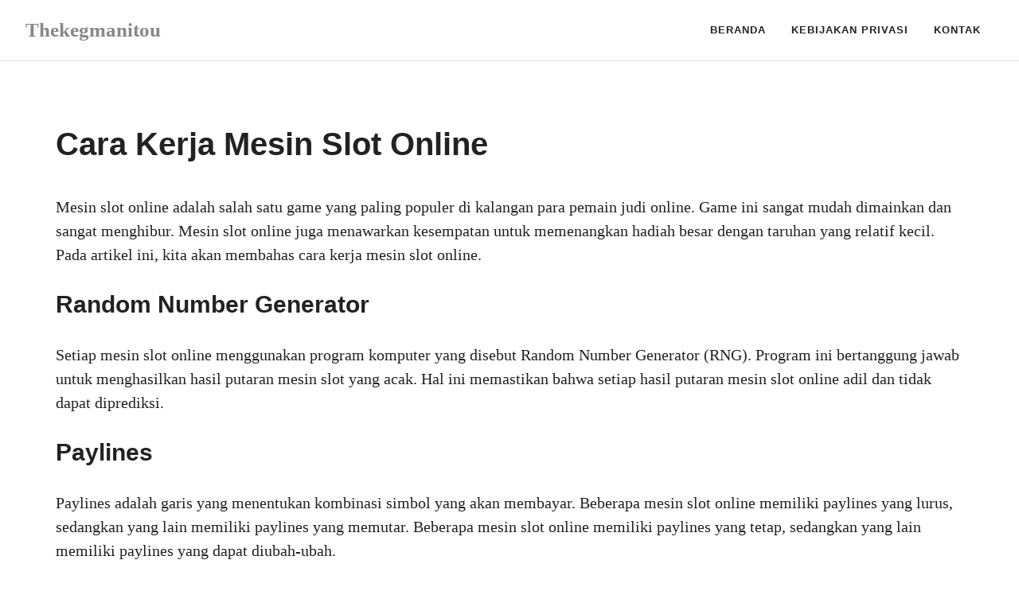

--- FILE ---
content_type: text/html; charset=UTF-8
request_url: https://thekegmanitou.com/cara-kerja-mesin-slot-online/
body_size: 9490
content:
<!DOCTYPE html><html lang="id" prefix="og: https://ogp.me/ns#"><head><meta charset="UTF-8"><style>img:is([sizes="auto" i], [sizes^="auto," i]) { contain-intrinsic-size: 3000px 1500px }</style><meta name="viewport" content="width=device-width, initial-scale=1"><title>Cara Kerja Mesin Slot Online</title><meta name="description" content="Mesin slot online adalah salah satu game yang paling populer di kalangan para pemain judi online. Game ini sangat mudah dimainkan dan sangat menghibur. Mesin"/><meta name="robots" content="follow, index, max-snippet:-1, max-video-preview:-1, max-image-preview:large"/><link rel="canonical" href="https://thekegmanitou.com/cara-kerja-mesin-slot-online/" /><meta property="og:locale" content="id_ID" /><meta property="og:type" content="article" /><meta property="og:title" content="Cara Kerja Mesin Slot Online" /><meta property="og:description" content="Mesin slot online adalah salah satu game yang paling populer di kalangan para pemain judi online. Game ini sangat mudah dimainkan dan sangat menghibur. Mesin" /><meta property="og:url" content="https://thekegmanitou.com/cara-kerja-mesin-slot-online/" /><meta property="og:site_name" content="Thekegmanitou Situs Judi Slot Togel Poker Online" /><meta property="article:section" content="Slot" /><meta property="og:updated_time" content="2023-04-03T15:18:50+07:00" /><meta property="article:published_time" content="2023-04-01T01:14:00+07:00" /><meta property="article:modified_time" content="2023-04-03T15:18:50+07:00" /><meta name="twitter:card" content="summary_large_image" /><meta name="twitter:title" content="Cara Kerja Mesin Slot Online" /><meta name="twitter:description" content="Mesin slot online adalah salah satu game yang paling populer di kalangan para pemain judi online. Game ini sangat mudah dimainkan dan sangat menghibur. Mesin" /><meta name="twitter:label1" content="Ditulis oleh" /><meta name="twitter:data1" content="admin" /><meta name="twitter:label2" content="Waktunya membaca" /><meta name="twitter:data2" content="3 menit" /> <script type="application/ld+json" class="rank-math-schema-pro">{"@context":"https://schema.org","@graph":[{"@type":["Person","Organization"],"@id":"https://thekegmanitou.com/#person","name":"admin"},{"@type":"WebSite","@id":"https://thekegmanitou.com/#website","url":"https://thekegmanitou.com","name":"Thekegmanitou Situs Judi Slot Togel Poker Online","publisher":{"@id":"https://thekegmanitou.com/#person"},"inLanguage":"id"},{"@type":"WebPage","@id":"https://thekegmanitou.com/cara-kerja-mesin-slot-online/#webpage","url":"https://thekegmanitou.com/cara-kerja-mesin-slot-online/","name":"Cara Kerja Mesin Slot Online","datePublished":"2023-04-01T01:14:00+07:00","dateModified":"2023-04-03T15:18:50+07:00","isPartOf":{"@id":"https://thekegmanitou.com/#website"},"inLanguage":"id"},{"@type":"Person","@id":"https://thekegmanitou.com/cara-kerja-mesin-slot-online/#author","name":"admin","image":{"@type":"ImageObject","@id":"https://secure.gravatar.com/avatar/18654d0c49da7d9490839064f07a4e8ed7f4c143e46915b389db005710cef141?s=96&amp;d=mm&amp;r=g","url":"https://secure.gravatar.com/avatar/18654d0c49da7d9490839064f07a4e8ed7f4c143e46915b389db005710cef141?s=96&amp;d=mm&amp;r=g","caption":"admin","inLanguage":"id"},"sameAs":["http://thekegmanitou.com"]},{"@type":"BlogPosting","headline":"Cara Kerja Mesin Slot Online","datePublished":"2023-04-01T01:14:00+07:00","dateModified":"2023-04-03T15:18:50+07:00","articleSection":"Slot","author":{"@id":"https://thekegmanitou.com/cara-kerja-mesin-slot-online/#author","name":"admin"},"publisher":{"@id":"https://thekegmanitou.com/#person"},"description":"Mesin slot online adalah salah satu game yang paling populer di kalangan para pemain judi online. Game ini sangat mudah dimainkan dan sangat menghibur. Mesin","name":"Cara Kerja Mesin Slot Online","@id":"https://thekegmanitou.com/cara-kerja-mesin-slot-online/#richSnippet","isPartOf":{"@id":"https://thekegmanitou.com/cara-kerja-mesin-slot-online/#webpage"},"inLanguage":"id","mainEntityOfPage":{"@id":"https://thekegmanitou.com/cara-kerja-mesin-slot-online/#webpage"}}]}</script> <link href='https://fonts.gstatic.com' crossorigin rel='preconnect' /><link href='https://fonts.googleapis.com' crossorigin rel='preconnect' /><link rel="alternate" type="application/rss+xml" title="Thekegmanitou &raquo; Feed" href="https://thekegmanitou.com/feed/" /><link rel="alternate" type="application/rss+xml" title="Thekegmanitou &raquo; Umpan Komentar" href="https://thekegmanitou.com/comments/feed/" /><link rel='stylesheet' id='wp-block-library-css' href='https://thekegmanitou.com/wp-includes/css/dist/block-library/style.min.css?ver=6.8.2' media='all' /><style id='classic-theme-styles-inline-css'>/*! This file is auto-generated */
.wp-block-button__link{color:#fff;background-color:#32373c;border-radius:9999px;box-shadow:none;text-decoration:none;padding:calc(.667em + 2px) calc(1.333em + 2px);font-size:1.125em}.wp-block-file__button{background:#32373c;color:#fff;text-decoration:none}</style><style id='rank-math-toc-block-style-inline-css'>.wp-block-rank-math-toc-block nav ol{counter-reset:item}.wp-block-rank-math-toc-block nav ol li{display:block}.wp-block-rank-math-toc-block nav ol li:before{content:counters(item, ".") ". ";counter-increment:item}</style><style id='rank-math-rich-snippet-style-inline-css'>/*!
* Plugin:  Rank Math
* URL: https://rankmath.com/wordpress/plugin/seo-suite/
* Name:  rank-math-review-snippet.css
*/@-webkit-keyframes spin{0%{-webkit-transform:rotate(0deg)}100%{-webkit-transform:rotate(-360deg)}}@keyframes spin{0%{-webkit-transform:rotate(0deg)}100%{-webkit-transform:rotate(-360deg)}}@keyframes bounce{from{-webkit-transform:translateY(0px);transform:translateY(0px)}to{-webkit-transform:translateY(-5px);transform:translateY(-5px)}}@-webkit-keyframes bounce{from{-webkit-transform:translateY(0px);transform:translateY(0px)}to{-webkit-transform:translateY(-5px);transform:translateY(-5px)}}@-webkit-keyframes loading{0%{background-size:20% 50% ,20% 50% ,20% 50%}20%{background-size:20% 20% ,20% 50% ,20% 50%}40%{background-size:20% 100%,20% 20% ,20% 50%}60%{background-size:20% 50% ,20% 100%,20% 20%}80%{background-size:20% 50% ,20% 50% ,20% 100%}100%{background-size:20% 50% ,20% 50% ,20% 50%}}@keyframes loading{0%{background-size:20% 50% ,20% 50% ,20% 50%}20%{background-size:20% 20% ,20% 50% ,20% 50%}40%{background-size:20% 100%,20% 20% ,20% 50%}60%{background-size:20% 50% ,20% 100%,20% 20%}80%{background-size:20% 50% ,20% 50% ,20% 100%}100%{background-size:20% 50% ,20% 50% ,20% 50%}}:root{--rankmath-wp-adminbar-height: 0}#rank-math-rich-snippet-wrapper{overflow:hidden}#rank-math-rich-snippet-wrapper h5.rank-math-title{display:block;font-size:18px;line-height:1.4}#rank-math-rich-snippet-wrapper .rank-math-review-image{float:right;max-width:40%;margin-left:15px}#rank-math-rich-snippet-wrapper .rank-math-review-data{margin-bottom:15px}#rank-math-rich-snippet-wrapper .rank-math-total-wrapper{width:100%;padding:0 0 20px 0;float:left;clear:both;position:relative;-webkit-box-sizing:border-box;box-sizing:border-box}#rank-math-rich-snippet-wrapper .rank-math-total-wrapper .rank-math-total{border:0;display:block;margin:0;width:auto;float:left;text-align:left;padding:0;font-size:24px;line-height:1;font-weight:700;-webkit-box-sizing:border-box;box-sizing:border-box;overflow:hidden}#rank-math-rich-snippet-wrapper .rank-math-total-wrapper .rank-math-review-star{float:left;margin-left:15px;margin-top:5px;position:relative;z-index:99;line-height:1}#rank-math-rich-snippet-wrapper .rank-math-total-wrapper .rank-math-review-star .rank-math-review-result-wrapper{display:inline-block;white-space:nowrap;position:relative;color:#e7e7e7}#rank-math-rich-snippet-wrapper .rank-math-total-wrapper .rank-math-review-star .rank-math-review-result-wrapper .rank-math-review-result{position:absolute;top:0;left:0;overflow:hidden;white-space:nowrap;color:#ffbe01}#rank-math-rich-snippet-wrapper .rank-math-total-wrapper .rank-math-review-star .rank-math-review-result-wrapper i{font-size:18px;-webkit-text-stroke-width:1px;font-style:normal;padding:0 2px;line-height:inherit}#rank-math-rich-snippet-wrapper .rank-math-total-wrapper .rank-math-review-star .rank-math-review-result-wrapper i:before{content:"\2605"}body.rtl #rank-math-rich-snippet-wrapper .rank-math-review-image{float:left;margin-left:0;margin-right:15px}body.rtl #rank-math-rich-snippet-wrapper .rank-math-total-wrapper .rank-math-total{float:right}body.rtl #rank-math-rich-snippet-wrapper .rank-math-total-wrapper .rank-math-review-star{float:right;margin-left:0;margin-right:15px}body.rtl #rank-math-rich-snippet-wrapper .rank-math-total-wrapper .rank-math-review-star .rank-math-review-result{left:auto;right:0}@media screen and (max-width: 480px){#rank-math-rich-snippet-wrapper .rank-math-review-image{display:block;max-width:100%;width:100%;text-align:center;margin-right:0}#rank-math-rich-snippet-wrapper .rank-math-review-data{clear:both}}.clear{clear:both}</style><style id='global-styles-inline-css'>:root{--wp--preset--aspect-ratio--square: 1;--wp--preset--aspect-ratio--4-3: 4/3;--wp--preset--aspect-ratio--3-4: 3/4;--wp--preset--aspect-ratio--3-2: 3/2;--wp--preset--aspect-ratio--2-3: 2/3;--wp--preset--aspect-ratio--16-9: 16/9;--wp--preset--aspect-ratio--9-16: 9/16;--wp--preset--color--black: #000000;--wp--preset--color--cyan-bluish-gray: #abb8c3;--wp--preset--color--white: #ffffff;--wp--preset--color--pale-pink: #f78da7;--wp--preset--color--vivid-red: #cf2e2e;--wp--preset--color--luminous-vivid-orange: #ff6900;--wp--preset--color--luminous-vivid-amber: #fcb900;--wp--preset--color--light-green-cyan: #7bdcb5;--wp--preset--color--vivid-green-cyan: #00d084;--wp--preset--color--pale-cyan-blue: #8ed1fc;--wp--preset--color--vivid-cyan-blue: #0693e3;--wp--preset--color--vivid-purple: #9b51e0;--wp--preset--color--contrast: var(--contrast);--wp--preset--color--contrast-2: var(--contrast-2);--wp--preset--color--contrast-3: var(--contrast-3);--wp--preset--color--base: var(--base);--wp--preset--color--base-2: var(--base-2);--wp--preset--color--base-3: var(--base-3);--wp--preset--color--accent: var(--accent);--wp--preset--gradient--vivid-cyan-blue-to-vivid-purple: linear-gradient(135deg,rgba(6,147,227,1) 0%,rgb(155,81,224) 100%);--wp--preset--gradient--light-green-cyan-to-vivid-green-cyan: linear-gradient(135deg,rgb(122,220,180) 0%,rgb(0,208,130) 100%);--wp--preset--gradient--luminous-vivid-amber-to-luminous-vivid-orange: linear-gradient(135deg,rgba(252,185,0,1) 0%,rgba(255,105,0,1) 100%);--wp--preset--gradient--luminous-vivid-orange-to-vivid-red: linear-gradient(135deg,rgba(255,105,0,1) 0%,rgb(207,46,46) 100%);--wp--preset--gradient--very-light-gray-to-cyan-bluish-gray: linear-gradient(135deg,rgb(238,238,238) 0%,rgb(169,184,195) 100%);--wp--preset--gradient--cool-to-warm-spectrum: linear-gradient(135deg,rgb(74,234,220) 0%,rgb(151,120,209) 20%,rgb(207,42,186) 40%,rgb(238,44,130) 60%,rgb(251,105,98) 80%,rgb(254,248,76) 100%);--wp--preset--gradient--blush-light-purple: linear-gradient(135deg,rgb(255,206,236) 0%,rgb(152,150,240) 100%);--wp--preset--gradient--blush-bordeaux: linear-gradient(135deg,rgb(254,205,165) 0%,rgb(254,45,45) 50%,rgb(107,0,62) 100%);--wp--preset--gradient--luminous-dusk: linear-gradient(135deg,rgb(255,203,112) 0%,rgb(199,81,192) 50%,rgb(65,88,208) 100%);--wp--preset--gradient--pale-ocean: linear-gradient(135deg,rgb(255,245,203) 0%,rgb(182,227,212) 50%,rgb(51,167,181) 100%);--wp--preset--gradient--electric-grass: linear-gradient(135deg,rgb(202,248,128) 0%,rgb(113,206,126) 100%);--wp--preset--gradient--midnight: linear-gradient(135deg,rgb(2,3,129) 0%,rgb(40,116,252) 100%);--wp--preset--font-size--small: 13px;--wp--preset--font-size--medium: 20px;--wp--preset--font-size--large: 36px;--wp--preset--font-size--x-large: 42px;--wp--preset--spacing--20: 0.44rem;--wp--preset--spacing--30: 0.67rem;--wp--preset--spacing--40: 1rem;--wp--preset--spacing--50: 1.5rem;--wp--preset--spacing--60: 2.25rem;--wp--preset--spacing--70: 3.38rem;--wp--preset--spacing--80: 5.06rem;--wp--preset--shadow--natural: 6px 6px 9px rgba(0, 0, 0, 0.2);--wp--preset--shadow--deep: 12px 12px 50px rgba(0, 0, 0, 0.4);--wp--preset--shadow--sharp: 6px 6px 0px rgba(0, 0, 0, 0.2);--wp--preset--shadow--outlined: 6px 6px 0px -3px rgba(255, 255, 255, 1), 6px 6px rgba(0, 0, 0, 1);--wp--preset--shadow--crisp: 6px 6px 0px rgba(0, 0, 0, 1);}:where(.is-layout-flex){gap: 0.5em;}:where(.is-layout-grid){gap: 0.5em;}body .is-layout-flex{display: flex;}.is-layout-flex{flex-wrap: wrap;align-items: center;}.is-layout-flex > :is(*, div){margin: 0;}body .is-layout-grid{display: grid;}.is-layout-grid > :is(*, div){margin: 0;}:where(.wp-block-columns.is-layout-flex){gap: 2em;}:where(.wp-block-columns.is-layout-grid){gap: 2em;}:where(.wp-block-post-template.is-layout-flex){gap: 1.25em;}:where(.wp-block-post-template.is-layout-grid){gap: 1.25em;}.has-black-color{color: var(--wp--preset--color--black) !important;}.has-cyan-bluish-gray-color{color: var(--wp--preset--color--cyan-bluish-gray) !important;}.has-white-color{color: var(--wp--preset--color--white) !important;}.has-pale-pink-color{color: var(--wp--preset--color--pale-pink) !important;}.has-vivid-red-color{color: var(--wp--preset--color--vivid-red) !important;}.has-luminous-vivid-orange-color{color: var(--wp--preset--color--luminous-vivid-orange) !important;}.has-luminous-vivid-amber-color{color: var(--wp--preset--color--luminous-vivid-amber) !important;}.has-light-green-cyan-color{color: var(--wp--preset--color--light-green-cyan) !important;}.has-vivid-green-cyan-color{color: var(--wp--preset--color--vivid-green-cyan) !important;}.has-pale-cyan-blue-color{color: var(--wp--preset--color--pale-cyan-blue) !important;}.has-vivid-cyan-blue-color{color: var(--wp--preset--color--vivid-cyan-blue) !important;}.has-vivid-purple-color{color: var(--wp--preset--color--vivid-purple) !important;}.has-black-background-color{background-color: var(--wp--preset--color--black) !important;}.has-cyan-bluish-gray-background-color{background-color: var(--wp--preset--color--cyan-bluish-gray) !important;}.has-white-background-color{background-color: var(--wp--preset--color--white) !important;}.has-pale-pink-background-color{background-color: var(--wp--preset--color--pale-pink) !important;}.has-vivid-red-background-color{background-color: var(--wp--preset--color--vivid-red) !important;}.has-luminous-vivid-orange-background-color{background-color: var(--wp--preset--color--luminous-vivid-orange) !important;}.has-luminous-vivid-amber-background-color{background-color: var(--wp--preset--color--luminous-vivid-amber) !important;}.has-light-green-cyan-background-color{background-color: var(--wp--preset--color--light-green-cyan) !important;}.has-vivid-green-cyan-background-color{background-color: var(--wp--preset--color--vivid-green-cyan) !important;}.has-pale-cyan-blue-background-color{background-color: var(--wp--preset--color--pale-cyan-blue) !important;}.has-vivid-cyan-blue-background-color{background-color: var(--wp--preset--color--vivid-cyan-blue) !important;}.has-vivid-purple-background-color{background-color: var(--wp--preset--color--vivid-purple) !important;}.has-black-border-color{border-color: var(--wp--preset--color--black) !important;}.has-cyan-bluish-gray-border-color{border-color: var(--wp--preset--color--cyan-bluish-gray) !important;}.has-white-border-color{border-color: var(--wp--preset--color--white) !important;}.has-pale-pink-border-color{border-color: var(--wp--preset--color--pale-pink) !important;}.has-vivid-red-border-color{border-color: var(--wp--preset--color--vivid-red) !important;}.has-luminous-vivid-orange-border-color{border-color: var(--wp--preset--color--luminous-vivid-orange) !important;}.has-luminous-vivid-amber-border-color{border-color: var(--wp--preset--color--luminous-vivid-amber) !important;}.has-light-green-cyan-border-color{border-color: var(--wp--preset--color--light-green-cyan) !important;}.has-vivid-green-cyan-border-color{border-color: var(--wp--preset--color--vivid-green-cyan) !important;}.has-pale-cyan-blue-border-color{border-color: var(--wp--preset--color--pale-cyan-blue) !important;}.has-vivid-cyan-blue-border-color{border-color: var(--wp--preset--color--vivid-cyan-blue) !important;}.has-vivid-purple-border-color{border-color: var(--wp--preset--color--vivid-purple) !important;}.has-vivid-cyan-blue-to-vivid-purple-gradient-background{background: var(--wp--preset--gradient--vivid-cyan-blue-to-vivid-purple) !important;}.has-light-green-cyan-to-vivid-green-cyan-gradient-background{background: var(--wp--preset--gradient--light-green-cyan-to-vivid-green-cyan) !important;}.has-luminous-vivid-amber-to-luminous-vivid-orange-gradient-background{background: var(--wp--preset--gradient--luminous-vivid-amber-to-luminous-vivid-orange) !important;}.has-luminous-vivid-orange-to-vivid-red-gradient-background{background: var(--wp--preset--gradient--luminous-vivid-orange-to-vivid-red) !important;}.has-very-light-gray-to-cyan-bluish-gray-gradient-background{background: var(--wp--preset--gradient--very-light-gray-to-cyan-bluish-gray) !important;}.has-cool-to-warm-spectrum-gradient-background{background: var(--wp--preset--gradient--cool-to-warm-spectrum) !important;}.has-blush-light-purple-gradient-background{background: var(--wp--preset--gradient--blush-light-purple) !important;}.has-blush-bordeaux-gradient-background{background: var(--wp--preset--gradient--blush-bordeaux) !important;}.has-luminous-dusk-gradient-background{background: var(--wp--preset--gradient--luminous-dusk) !important;}.has-pale-ocean-gradient-background{background: var(--wp--preset--gradient--pale-ocean) !important;}.has-electric-grass-gradient-background{background: var(--wp--preset--gradient--electric-grass) !important;}.has-midnight-gradient-background{background: var(--wp--preset--gradient--midnight) !important;}.has-small-font-size{font-size: var(--wp--preset--font-size--small) !important;}.has-medium-font-size{font-size: var(--wp--preset--font-size--medium) !important;}.has-large-font-size{font-size: var(--wp--preset--font-size--large) !important;}.has-x-large-font-size{font-size: var(--wp--preset--font-size--x-large) !important;}
:where(.wp-block-post-template.is-layout-flex){gap: 1.25em;}:where(.wp-block-post-template.is-layout-grid){gap: 1.25em;}
:where(.wp-block-columns.is-layout-flex){gap: 2em;}:where(.wp-block-columns.is-layout-grid){gap: 2em;}
:root :where(.wp-block-pullquote){font-size: 1.5em;line-height: 1.6;}</style><link rel='stylesheet' id='generate-style-css' href='https://thekegmanitou.com/wp-content/themes/generatepress/assets/css/main.min.css?ver=3.3.0' media='all' /><style id='generate-style-inline-css'>.is-right-sidebar{width:30%;}.is-left-sidebar{width:30%;}.site-content .content-area{width:100%;}@media (max-width: 768px){.main-navigation .menu-toggle,.sidebar-nav-mobile:not(#sticky-placeholder){display:block;}.main-navigation ul,.gen-sidebar-nav,.main-navigation:not(.slideout-navigation):not(.toggled) .main-nav > ul,.has-inline-mobile-toggle #site-navigation .inside-navigation > *:not(.navigation-search):not(.main-nav){display:none;}.nav-align-right .inside-navigation,.nav-align-center .inside-navigation{justify-content:space-between;}.has-inline-mobile-toggle .mobile-menu-control-wrapper{display:flex;flex-wrap:wrap;}.has-inline-mobile-toggle .inside-header{flex-direction:row;text-align:left;flex-wrap:wrap;}.has-inline-mobile-toggle .header-widget,.has-inline-mobile-toggle #site-navigation{flex-basis:100%;}.nav-float-left .has-inline-mobile-toggle #site-navigation{order:10;}}
.dynamic-author-image-rounded{border-radius:100%;}.dynamic-featured-image, .dynamic-author-image{vertical-align:middle;}.one-container.blog .dynamic-content-template:not(:last-child), .one-container.archive .dynamic-content-template:not(:last-child){padding-bottom:0px;}.dynamic-entry-excerpt > p:last-child{margin-bottom:0px;}</style><link rel='stylesheet' id='generatepress-dynamic-css' href='https://thekegmanitou.com/wp-content/uploads/generatepress/style.min.css?ver=1682843563' media='all' /><link rel='stylesheet' id='generate-child-css' href='https://thekegmanitou.com/wp-content/themes/generatepress_child/style.css?ver=1675837970' media='all' /><link rel='stylesheet' id='generate-offside-css' href='https://thekegmanitou.com/wp-content/plugins/gp-premium/menu-plus/functions/css/offside.min.css?ver=2.1.1' media='all' /><style id='generate-offside-inline-css'>.slideout-navigation.main-navigation{background-color:var(--base-3);}.slideout-navigation.main-navigation .main-nav ul li a{color:var(--contrast);}.slideout-navigation.main-navigation .main-nav ul li:not([class*="current-menu-"]):hover > a, .slideout-navigation.main-navigation .main-nav ul li:not([class*="current-menu-"]):focus > a, .slideout-navigation.main-navigation .main-nav ul li.sfHover:not([class*="current-menu-"]) > a{color:var(--contrast-2);background-color:var(--base-2);}.slideout-navigation.main-navigation .main-nav ul li[class*="current-menu-"] > a{color:var(--contrast);background-color:var(--base-3);}.slideout-navigation, .slideout-navigation a{color:var(--contrast);}.slideout-navigation button.slideout-exit{color:var(--contrast);padding-left:16px;padding-right:16px;}.slide-opened nav.toggled .menu-toggle:before{display:none;}@media (max-width: 768px){.menu-bar-item.slideout-toggle{display:none;}}</style><link rel="https://api.w.org/" href="https://thekegmanitou.com/wp-json/" /><link rel="alternate" title="JSON" type="application/json" href="https://thekegmanitou.com/wp-json/wp/v2/posts/66" /><link rel="EditURI" type="application/rsd+xml" title="RSD" href="https://thekegmanitou.com/xmlrpc.php?rsd" /><meta name="generator" content="WordPress 6.8.2" /><link rel='shortlink' href='https://thekegmanitou.com/?p=66' /><link rel="alternate" title="oEmbed (JSON)" type="application/json+oembed" href="https://thekegmanitou.com/wp-json/oembed/1.0/embed?url=https%3A%2F%2Fthekegmanitou.com%2Fcara-kerja-mesin-slot-online%2F" /><link rel="alternate" title="oEmbed (XML)" type="text/xml+oembed" href="https://thekegmanitou.com/wp-json/oembed/1.0/embed?url=https%3A%2F%2Fthekegmanitou.com%2Fcara-kerja-mesin-slot-online%2F&#038;format=xml" /><link rel="icon" href="https://thekegmanitou.com/wp-content/uploads/2023/02/favicon.webp" sizes="32x32" /><link rel="icon" href="https://thekegmanitou.com/wp-content/uploads/2023/02/favicon.webp" sizes="192x192" /><link rel="apple-touch-icon" href="https://thekegmanitou.com/wp-content/uploads/2023/02/favicon.webp" /><meta name="msapplication-TileImage" content="https://thekegmanitou.com/wp-content/uploads/2023/02/favicon.webp" /><style id="wp-custom-css">/* GeneratePress Site CSS */ /* grey line under navigation */
.site-header {
	border-bottom: 1px solid #dddddd;
}

/* makes featured article section full width */
.generate-columns-container .featured-column {
	width: 100%;
}

/* blockquote style */
blockquote {
  font-size: 22px;
  color: #666666;
  border-left: 2px solid #745acc;
  margin: 40px;
  padding: 0px 20px 0px 30px;
}

/* blockquote space below quote */
blockquote p {
  margin-bottom: 5px;
}

/* blockquote name text */
cite {
  font-size: 19px;
}
 /* End GeneratePress Site CSS */</style></head><body class="wp-singular post-template-default single single-post postid-66 single-format-standard wp-embed-responsive wp-theme-generatepress wp-child-theme-generatepress_child post-image-above-header post-image-aligned-center slideout-enabled slideout-mobile sticky-menu-fade no-sidebar nav-float-right separate-containers header-aligned-left dropdown-hover" itemtype="https://schema.org/Blog" itemscope> <a class="screen-reader-text skip-link" href="#content" title="Langsung ke isi">Langsung ke isi</a><header class="site-header has-inline-mobile-toggle" id="masthead" aria-label="Situs"  itemtype="https://schema.org/WPHeader" itemscope><div class="inside-header"><div class="site-branding"><p class="main-title" itemprop="headline"> <a href="https://thekegmanitou.com/" rel="home"> Thekegmanitou </a></p></div><nav class="main-navigation mobile-menu-control-wrapper" id="mobile-menu-control-wrapper" aria-label="Toggle Ponsel"><div class="menu-bar-items"></div> <button data-nav="site-navigation" class="menu-toggle" aria-controls="primary-menu" aria-expanded="false"> <span class="gp-icon icon-menu-bars"><svg viewBox="0 0 512 512" aria-hidden="true" xmlns="http://www.w3.org/2000/svg" width="1em" height="1em"><path d="M0 96c0-13.255 10.745-24 24-24h464c13.255 0 24 10.745 24 24s-10.745 24-24 24H24c-13.255 0-24-10.745-24-24zm0 160c0-13.255 10.745-24 24-24h464c13.255 0 24 10.745 24 24s-10.745 24-24 24H24c-13.255 0-24-10.745-24-24zm0 160c0-13.255 10.745-24 24-24h464c13.255 0 24 10.745 24 24s-10.745 24-24 24H24c-13.255 0-24-10.745-24-24z" /></svg><svg viewBox="0 0 512 512" aria-hidden="true" xmlns="http://www.w3.org/2000/svg" width="1em" height="1em"><path d="M71.029 71.029c9.373-9.372 24.569-9.372 33.942 0L256 222.059l151.029-151.03c9.373-9.372 24.569-9.372 33.942 0 9.372 9.373 9.372 24.569 0 33.942L289.941 256l151.03 151.029c9.372 9.373 9.372 24.569 0 33.942-9.373 9.372-24.569 9.372-33.942 0L256 289.941l-151.029 151.03c-9.373 9.372-24.569 9.372-33.942 0-9.372-9.373-9.372-24.569 0-33.942L222.059 256 71.029 104.971c-9.372-9.373-9.372-24.569 0-33.942z" /></svg></span><span class="screen-reader-text">Menu</span> </button></nav><nav class="main-navigation has-menu-bar-items sub-menu-right" id="site-navigation" aria-label="Utama"  itemtype="https://schema.org/SiteNavigationElement" itemscope><div class="inside-navigation grid-container"> <button class="menu-toggle" aria-controls="primary-menu" aria-expanded="false"> <span class="gp-icon icon-menu-bars"><svg viewBox="0 0 512 512" aria-hidden="true" xmlns="http://www.w3.org/2000/svg" width="1em" height="1em"><path d="M0 96c0-13.255 10.745-24 24-24h464c13.255 0 24 10.745 24 24s-10.745 24-24 24H24c-13.255 0-24-10.745-24-24zm0 160c0-13.255 10.745-24 24-24h464c13.255 0 24 10.745 24 24s-10.745 24-24 24H24c-13.255 0-24-10.745-24-24zm0 160c0-13.255 10.745-24 24-24h464c13.255 0 24 10.745 24 24s-10.745 24-24 24H24c-13.255 0-24-10.745-24-24z" /></svg><svg viewBox="0 0 512 512" aria-hidden="true" xmlns="http://www.w3.org/2000/svg" width="1em" height="1em"><path d="M71.029 71.029c9.373-9.372 24.569-9.372 33.942 0L256 222.059l151.029-151.03c9.373-9.372 24.569-9.372 33.942 0 9.372 9.373 9.372 24.569 0 33.942L289.941 256l151.03 151.029c9.372 9.373 9.372 24.569 0 33.942-9.373 9.372-24.569 9.372-33.942 0L256 289.941l-151.029 151.03c-9.373 9.372-24.569 9.372-33.942 0-9.372-9.373-9.372-24.569 0-33.942L222.059 256 71.029 104.971c-9.372-9.373-9.372-24.569 0-33.942z" /></svg></span><span class="screen-reader-text">Menu</span> </button><div id="primary-menu" class="main-nav"><ul id="menu-menu" class=" menu sf-menu"><li id="menu-item-117" class="menu-item menu-item-type-custom menu-item-object-custom menu-item-home menu-item-117"><a href="https://thekegmanitou.com/">Beranda</a></li><li id="menu-item-118" class="menu-item menu-item-type-post_type menu-item-object-page menu-item-privacy-policy menu-item-118"><a rel="privacy-policy" href="https://thekegmanitou.com/kebijakan-privasi/">Kebijakan Privasi</a></li><li id="menu-item-119" class="menu-item menu-item-type-post_type menu-item-object-page menu-item-119"><a href="https://thekegmanitou.com/kontak/">Kontak</a></li></ul></div><div class="menu-bar-items"></div></div></nav></div></header><div class="site grid-container container hfeed" id="page"><div class="site-content" id="content"><div class="content-area" id="primary"><main class="site-main" id="main"><article id="post-66" class="post-66 post type-post status-publish format-standard hentry category-slot" itemtype="https://schema.org/CreativeWork" itemscope><div class="inside-article"><header class="entry-header" aria-label="Konten"><h1 class="entry-title" itemprop="headline">Cara Kerja Mesin Slot Online</h1></header><div class="entry-content" itemprop="text"><p>Mesin slot online adalah salah satu game yang paling populer di kalangan para pemain judi online. Game ini sangat mudah dimainkan dan sangat menghibur. Mesin slot online juga menawarkan kesempatan untuk memenangkan hadiah besar dengan taruhan yang relatif kecil. Pada artikel ini, kita akan membahas cara kerja mesin slot online.</p><h2>Random Number Generator</h2><p>Setiap mesin slot online menggunakan program komputer yang disebut Random Number Generator (RNG). Program ini bertanggung jawab untuk menghasilkan hasil putaran mesin slot yang acak. Hal ini memastikan bahwa setiap hasil putaran mesin slot online adil dan tidak dapat diprediksi.</p><h2>Paylines</h2><p>Paylines adalah garis yang menentukan kombinasi simbol yang akan membayar. Beberapa mesin slot online memiliki paylines yang lurus, sedangkan yang lain memiliki paylines yang memutar. Beberapa mesin slot online memiliki paylines yang tetap, sedangkan yang lain memiliki paylines yang dapat diubah-ubah.</p><h2>Symbols</h2><p>Setiap mesin slot online memiliki simbol yang berbeda. Simbol yang paling umum adalah angka dan huruf, tetapi ada juga simbol yang lebih unik seperti buah-buahan, hewan, dan karakter kartun. Beberapa mesin slot online memiliki simbol khusus yang dapat memicu fitur bonus atau putaran gratis.</p><h2>Wild Symbols</h2><p>Wild symbols adalah simbol khusus yang dapat menggantikan simbol lain untuk membentuk kombinasi yang menang. Wild symbols dapat membantu meningkatkan peluang pemain untuk memenangkan hadiah besar.</p><h2>Scatter Symbols</h2><p>Scatter symbols adalah simbol khusus yang dapat memicu fitur bonus atau putaran gratis. Biasanya, pemain harus mendapatkan tiga atau lebih scatter symbols untuk memicu fitur bonus atau putaran gratis.</p><h2>Bet Amount</h2><p>Pemain dapat memilih jumlah taruhan mereka pada setiap putaran mesin slot online. Semakin besar taruhan, semakin besar hadiah yang bisa dimenangkan. Namun, pemain harus selalu mempertimbangkan batas bankroll mereka sebelum menentukan jumlah taruhan.</p><div style="clear:both; margin-top:0em; margin-bottom:1em;"><a href="https://thekegmanitou.com/cara-menghilangkan-kecanduan-judi-slot/" target="_self" rel="dofollow" class="uaab1156eeab30c87f4f0c8a081261beb"><style>.uaab1156eeab30c87f4f0c8a081261beb { padding:0px; margin: 0; padding-top:1em!important; padding-bottom:1em!important; width:100%; display: block; font-weight:bold; background-color:#eaeaea; border:0!important; border-left:4px solid #34495E!important; text-decoration:none; } .uaab1156eeab30c87f4f0c8a081261beb:active, .uaab1156eeab30c87f4f0c8a081261beb:hover { opacity: 1; transition: opacity 250ms; webkit-transition: opacity 250ms; text-decoration:none; } .uaab1156eeab30c87f4f0c8a081261beb { transition: background-color 250ms; webkit-transition: background-color 250ms; opacity: 1; transition: opacity 250ms; webkit-transition: opacity 250ms; } .uaab1156eeab30c87f4f0c8a081261beb .ctaText { font-weight:bold; color:#464646; text-decoration:none; font-size: 16px; } .uaab1156eeab30c87f4f0c8a081261beb .postTitle { color:#000000; text-decoration: underline!important; font-size: 16px; } .uaab1156eeab30c87f4f0c8a081261beb:hover .postTitle { text-decoration: underline!important; }</style><div style="padding-left:1em; padding-right:1em;"><span class="ctaText">Baca : </span>&nbsp; <span class="postTitle">Cara Menghilangkan Kecanduan Judi Slot</span></div></a></div><h2>Spin Button</h2><p>Tombol putar adalah tombol yang harus ditekan untuk memutar reel mesin slot online. Setelah tombol putar ditekan, mesin slot online akan memutar reel dan menampilkan hasil putaran.</p><h2>Auto Play</h2><p>Beberapa mesin slot online menawarkan fitur Auto Play, yang memungkinkan pemain untuk memutar mesin slot secara otomatis tanpa harus terus menekan tombol putar. Pemain dapat memilih jumlah putaran dan jumlah taruhan untuk setiap putaran.</p><h2>Paytable</h2><p>Paytable adalah tabel yang menampilkan kombinasi simbol dan hadiah yang dapat dimenangkan. Pemain dapat memeriksa paytable untuk memahami bagaimana mesin slot online bekerja dan bagaimana cara memenangkan hadiah besar.</p><h2>Bonus Features</h2><p>Banyak mesin slot online menawarkan fitur bonus yang dapat meningkatkan peluang pemain untuk memenangkan hadiah besar. Beberapa fitur bonus yang umum termasuk putaran gratis, mini-games, dan fitur khusus lainnya. Pemain harus selalu memeriksa paytable untuk memahami cara memicu fitur bonus dan bagaimana cara memenangkan hadiah besar.</p><h2>Progressive Jackpots</h2><p>Beberapa mesin slot online menawarkan jackpot progresif, yang berarti bahwa setiap kali seseorang memasang taruhan pada mesin slot tersebut, sebagian dari taruhan tersebut ditambahkan ke jackpot. Jackpot ini terus bertambah sampai seseorang memenangkannya. Jackpot progresif dapat mencapai jumlah yang sangat besar dan dapat menjadi mimpi bagi setiap pemain mesin slot online.</p><h2>Tips Bermain Judi Slot Online</h2><p>Ada beberapa trik dan tips yang perlu anda coba agar dapat dengan mudah memenangkan permainan. Beberapa tips juga dapat anda peroleh di situs <a href="https://ownphones.com" target="_blank" rel="noopener">ownphones.com</a> karena mereka membagikan banyak sekali informasi tentang slot online disana.</p><p>Berikut adalah beberapa tips untuk memaksimalkan peluang Anda dalam memenangkan hadiah besar pada mesin slot online:</p><ul><li>Pilih mesin slot online dengan paylines yang berbeda-beda dan fitur bonus yang menarik</li><li>Pilih mesin slot online dengan tingkat pengembalian yang tinggi</li><li>Tetapkan batas bankroll Anda sebelum memulai bermain</li><li>Jangan tergoda untuk terus memutar mesin slot online setelah kalah berturut-turut</li><li>Jangan bermain terlalu lama dan istirahatlah secara teratur</li></ul><div style="clear:both; margin-top:0em; margin-bottom:1em;"><a href="https://thekegmanitou.com/ragam-fitur-menarik-di-gates-of-olympus/" target="_self" rel="dofollow" class="u48f31024d7b033aa7afcca3e6751cb82"><style>.u48f31024d7b033aa7afcca3e6751cb82 { padding:0px; margin: 0; padding-top:1em!important; padding-bottom:1em!important; width:100%; display: block; font-weight:bold; background-color:#eaeaea; border:0!important; border-left:4px solid #34495E!important; text-decoration:none; } .u48f31024d7b033aa7afcca3e6751cb82:active, .u48f31024d7b033aa7afcca3e6751cb82:hover { opacity: 1; transition: opacity 250ms; webkit-transition: opacity 250ms; text-decoration:none; } .u48f31024d7b033aa7afcca3e6751cb82 { transition: background-color 250ms; webkit-transition: background-color 250ms; opacity: 1; transition: opacity 250ms; webkit-transition: opacity 250ms; } .u48f31024d7b033aa7afcca3e6751cb82 .ctaText { font-weight:bold; color:#464646; text-decoration:none; font-size: 16px; } .u48f31024d7b033aa7afcca3e6751cb82 .postTitle { color:#000000; text-decoration: underline!important; font-size: 16px; } .u48f31024d7b033aa7afcca3e6751cb82:hover .postTitle { text-decoration: underline!important; }</style><div style="padding-left:1em; padding-right:1em;"><span class="ctaText">Baca : </span>&nbsp; <span class="postTitle">Ragam Fitur Menarik di Gates of Olympus</span></div></a></div><p>Dengan memahami cara kerja mesin slot online dan mengikuti tips di atas, Anda dapat meningkatkan peluang Anda dalam memenangkan hadiah besar pada mesin slot online. Selalu ingat untuk bermain dengan bertanggung jawab dan jangan pernah mempertaruhkan uang yang Anda tidak mampu kehilangan.</p></div></div></article></main></div></div></div><div class="site-footer"><footer class="site-info" aria-label="Situs"  itemtype="https://schema.org/WPFooter" itemscope><div class="inside-site-info grid-container"><div class="copyright-bar"> Thekegmanitou Situs Judi Slot Togel Poker Online</div></div></footer></div><nav id="generate-slideout-menu" class="main-navigation slideout-navigation do-overlay" itemtype="https://schema.org/SiteNavigationElement" itemscope style="display: none;"><div class="inside-navigation grid-container grid-parent"> <button class="slideout-exit has-svg-icon"><span class="gp-icon pro-close"> <svg viewBox="0 0 512 512" aria-hidden="true" role="img" version="1.1" xmlns="http://www.w3.org/2000/svg" xmlns:xlink="http://www.w3.org/1999/xlink" width="1em" height="1em"> <path d="M71.029 71.029c9.373-9.372 24.569-9.372 33.942 0L256 222.059l151.029-151.03c9.373-9.372 24.569-9.372 33.942 0 9.372 9.373 9.372 24.569 0 33.942L289.941 256l151.03 151.029c9.372 9.373 9.372 24.569 0 33.942-9.373 9.372-24.569 9.372-33.942 0L256 289.941l-151.029 151.03c-9.373 9.372-24.569 9.372-33.942 0-9.372-9.373-9.372-24.569 0-33.942L222.059 256 71.029 104.971c-9.372-9.373-9.372-24.569 0-33.942z" /> </svg> </span> <span class="screen-reader-text">Close</span></button></div></nav> <script type="speculationrules">{"prefetch":[{"source":"document","where":{"and":[{"href_matches":"\/*"},{"not":{"href_matches":["\/wp-*.php","\/wp-admin\/*","\/wp-content\/uploads\/*","\/wp-content\/*","\/wp-content\/plugins\/*","\/wp-content\/themes\/generatepress_child\/*","\/wp-content\/themes\/generatepress\/*","\/*\\?(.+)"]}},{"not":{"selector_matches":"a[rel~=\"nofollow\"]"}},{"not":{"selector_matches":".no-prefetch, .no-prefetch a"}}]},"eagerness":"conservative"}]}</script> <script defer id="generate-a11y" src="[data-uri]"></script><noscript><style>.lazyload{display:none;}</style></noscript><script data-noptimize="1">window.lazySizesConfig=window.lazySizesConfig||{};window.lazySizesConfig.loadMode=1;</script><script defer data-noptimize="1" src='https://thekegmanitou.com/wp-content/plugins/autoptimize/classes/external/js/lazysizes.min.js?ao_version=3.1.13'></script><script defer id="generate-offside-js-extra" src="[data-uri]"></script> <script defer src="https://thekegmanitou.com/wp-content/plugins/gp-premium/menu-plus/functions/js/offside.min.js?ver=2.1.1" id="generate-offside-js"></script> <!--[if lte IE 11]> <script src="https://thekegmanitou.com/wp-content/themes/generatepress/assets/js/classList.min.js?ver=3.3.0" id="generate-classlist-js"></script> <![endif]--> <script defer id="generate-menu-js-extra" src="[data-uri]"></script> <script defer src="https://thekegmanitou.com/wp-content/themes/generatepress/assets/js/menu.min.js?ver=3.3.0" id="generate-menu-js"></script> <script defer src="https://static.cloudflareinsights.com/beacon.min.js/vcd15cbe7772f49c399c6a5babf22c1241717689176015" integrity="sha512-ZpsOmlRQV6y907TI0dKBHq9Md29nnaEIPlkf84rnaERnq6zvWvPUqr2ft8M1aS28oN72PdrCzSjY4U6VaAw1EQ==" data-cf-beacon='{"version":"2024.11.0","token":"43aeb92255774ff497471731e9893f77","r":1,"server_timing":{"name":{"cfCacheStatus":true,"cfEdge":true,"cfExtPri":true,"cfL4":true,"cfOrigin":true,"cfSpeedBrain":true},"location_startswith":null}}' crossorigin="anonymous"></script>
</body></html>